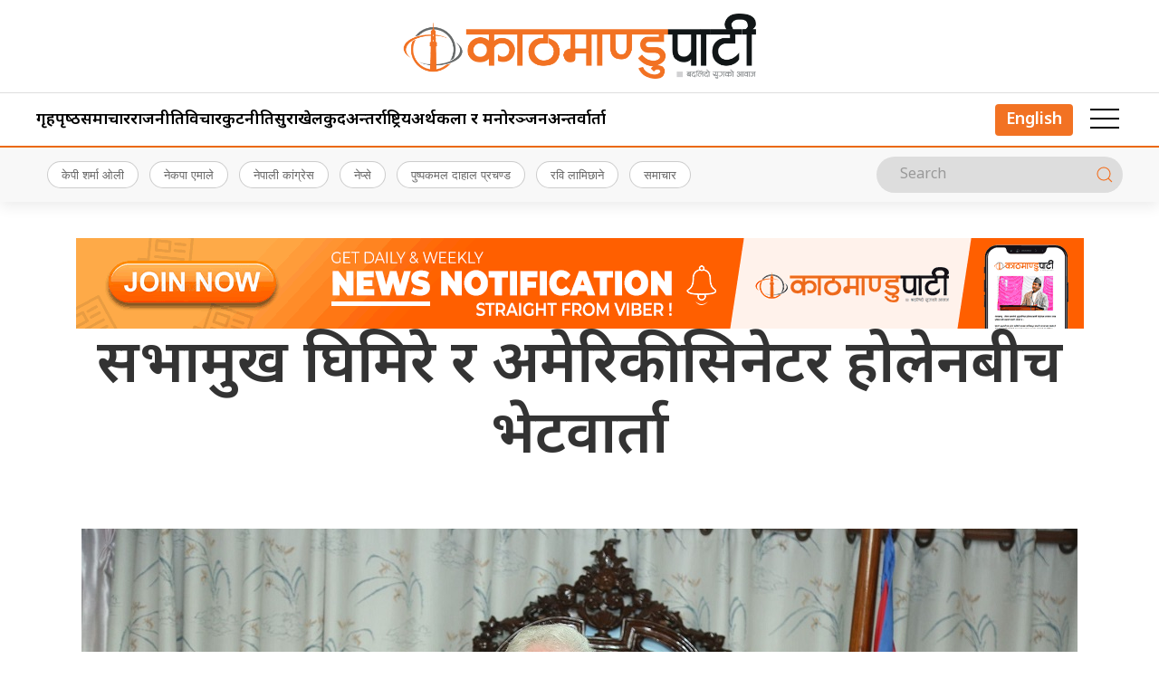

--- FILE ---
content_type: text/html; charset=UTF-8
request_url: https://www.kathmandupati.com/news/holen-spokes-person-meet/292205/
body_size: 14263
content:
<!DOCTYPE html>
<html lang="en">

<head>
    <!-- Required meta tags -->
    <meta charset="utf-8">
    <meta property="fb:pages" content="737640319702735" />
    <meta name="viewport" content="width=device-width, initial-scale=1, shrink-to-fit=no">
    <meta name="description" content="Nepal's leading online portal" />
    <meta name="twitter:card" content="summary_large_image" />
    <title>
        सभामुख घिमिरे र अमेरिकी सिनेटर होलेनबीच भेटवार्ता &laquo;         Kathmandu Pati    </title>
    <meta name='robots' content='max-image-preview:large' />
	<style>img:is([sizes="auto" i], [sizes^="auto," i]) { contain-intrinsic-size: 3000px 1500px }</style>
	<link rel='dns-prefetch' href='//cdnjs.cloudflare.com' />
<link rel='dns-prefetch' href='//ajax.googleapis.com' />
<link rel='dns-prefetch' href='//stats.wp.com' />
<link rel='dns-prefetch' href='//fonts.googleapis.com' />
<link rel='preconnect' href='//c0.wp.com' />
<meta property="fb:admins" content="changingmission"/><meta property="fb:app_id" content="1774296949456204"><meta property="og:title" content="सभामुख घिमिरे र अमेरिकी सिनेटर होलेनबीच भेटवार्ता"/><meta property="og:type" content="article"/><meta property="og:description" content="काठमाण्डु &#8211; सभामुख देवराज घिमिरे र अमेरिकी सिनेटको वैदेशिक मामिला तथा एप्रोप्रिएसन कमिटीका सदस्य सिनेटर क्रिस भ्यान होलेनबीच भेटवार्ता भएकाे छ । सिंहदरवारस्थित सभामुखको कार्यकक्षमा भएको भेटमा दुई देशबीचको सम्बन्ध, अमेरिकी सहयोग तथा संसदीय आदान प्रदानका विषयमा छलफल भएको सभामुख घिमिरेका प्रेस सल्लाहकार शेखर अधिकारीले जानकारी दिए । उनका अनुसार भेटमा सभामुख घिमिरेले संयुक्त राज्य [&hellip;]"/><meta property="og:url" content="https://www.kathmandupati.com/news/holen-spokes-person-meet/292205/"/><meta property="og:site_name" content="Kathmandu Pati"/><meta property="og:image" content="https://www.kathmandupati.com/wp-content/uploads/2023/09/holen.jpg"/><script type="text/javascript">
/* <![CDATA[ */
window._wpemojiSettings = {"baseUrl":"https:\/\/s.w.org\/images\/core\/emoji\/16.0.1\/72x72\/","ext":".png","svgUrl":"https:\/\/s.w.org\/images\/core\/emoji\/16.0.1\/svg\/","svgExt":".svg","source":{"concatemoji":"https:\/\/www.kathmandupati.com\/wp-includes\/js\/wp-emoji-release.min.js?ver=6.8.3"}};
/*! This file is auto-generated */
!function(s,n){var o,i,e;function c(e){try{var t={supportTests:e,timestamp:(new Date).valueOf()};sessionStorage.setItem(o,JSON.stringify(t))}catch(e){}}function p(e,t,n){e.clearRect(0,0,e.canvas.width,e.canvas.height),e.fillText(t,0,0);var t=new Uint32Array(e.getImageData(0,0,e.canvas.width,e.canvas.height).data),a=(e.clearRect(0,0,e.canvas.width,e.canvas.height),e.fillText(n,0,0),new Uint32Array(e.getImageData(0,0,e.canvas.width,e.canvas.height).data));return t.every(function(e,t){return e===a[t]})}function u(e,t){e.clearRect(0,0,e.canvas.width,e.canvas.height),e.fillText(t,0,0);for(var n=e.getImageData(16,16,1,1),a=0;a<n.data.length;a++)if(0!==n.data[a])return!1;return!0}function f(e,t,n,a){switch(t){case"flag":return n(e,"\ud83c\udff3\ufe0f\u200d\u26a7\ufe0f","\ud83c\udff3\ufe0f\u200b\u26a7\ufe0f")?!1:!n(e,"\ud83c\udde8\ud83c\uddf6","\ud83c\udde8\u200b\ud83c\uddf6")&&!n(e,"\ud83c\udff4\udb40\udc67\udb40\udc62\udb40\udc65\udb40\udc6e\udb40\udc67\udb40\udc7f","\ud83c\udff4\u200b\udb40\udc67\u200b\udb40\udc62\u200b\udb40\udc65\u200b\udb40\udc6e\u200b\udb40\udc67\u200b\udb40\udc7f");case"emoji":return!a(e,"\ud83e\udedf")}return!1}function g(e,t,n,a){var r="undefined"!=typeof WorkerGlobalScope&&self instanceof WorkerGlobalScope?new OffscreenCanvas(300,150):s.createElement("canvas"),o=r.getContext("2d",{willReadFrequently:!0}),i=(o.textBaseline="top",o.font="600 32px Arial",{});return e.forEach(function(e){i[e]=t(o,e,n,a)}),i}function t(e){var t=s.createElement("script");t.src=e,t.defer=!0,s.head.appendChild(t)}"undefined"!=typeof Promise&&(o="wpEmojiSettingsSupports",i=["flag","emoji"],n.supports={everything:!0,everythingExceptFlag:!0},e=new Promise(function(e){s.addEventListener("DOMContentLoaded",e,{once:!0})}),new Promise(function(t){var n=function(){try{var e=JSON.parse(sessionStorage.getItem(o));if("object"==typeof e&&"number"==typeof e.timestamp&&(new Date).valueOf()<e.timestamp+604800&&"object"==typeof e.supportTests)return e.supportTests}catch(e){}return null}();if(!n){if("undefined"!=typeof Worker&&"undefined"!=typeof OffscreenCanvas&&"undefined"!=typeof URL&&URL.createObjectURL&&"undefined"!=typeof Blob)try{var e="postMessage("+g.toString()+"("+[JSON.stringify(i),f.toString(),p.toString(),u.toString()].join(",")+"));",a=new Blob([e],{type:"text/javascript"}),r=new Worker(URL.createObjectURL(a),{name:"wpTestEmojiSupports"});return void(r.onmessage=function(e){c(n=e.data),r.terminate(),t(n)})}catch(e){}c(n=g(i,f,p,u))}t(n)}).then(function(e){for(var t in e)n.supports[t]=e[t],n.supports.everything=n.supports.everything&&n.supports[t],"flag"!==t&&(n.supports.everythingExceptFlag=n.supports.everythingExceptFlag&&n.supports[t]);n.supports.everythingExceptFlag=n.supports.everythingExceptFlag&&!n.supports.flag,n.DOMReady=!1,n.readyCallback=function(){n.DOMReady=!0}}).then(function(){return e}).then(function(){var e;n.supports.everything||(n.readyCallback(),(e=n.source||{}).concatemoji?t(e.concatemoji):e.wpemoji&&e.twemoji&&(t(e.twemoji),t(e.wpemoji)))}))}((window,document),window._wpemojiSettings);
/* ]]> */
</script>

<style id='wp-emoji-styles-inline-css' type='text/css'>

	img.wp-smiley, img.emoji {
		display: inline !important;
		border: none !important;
		box-shadow: none !important;
		height: 1em !important;
		width: 1em !important;
		margin: 0 0.07em !important;
		vertical-align: -0.1em !important;
		background: none !important;
		padding: 0 !important;
	}
</style>
<link rel='stylesheet' id='wp-block-library-css' href='https://c0.wp.com/c/6.8.3/wp-includes/css/dist/block-library/style.min.css' type='text/css' media='all' />
<style id='classic-theme-styles-inline-css' type='text/css'>
/*! This file is auto-generated */
.wp-block-button__link{color:#fff;background-color:#32373c;border-radius:9999px;box-shadow:none;text-decoration:none;padding:calc(.667em + 2px) calc(1.333em + 2px);font-size:1.125em}.wp-block-file__button{background:#32373c;color:#fff;text-decoration:none}
</style>
<link rel='stylesheet' id='mediaelement-css' href='https://c0.wp.com/c/6.8.3/wp-includes/js/mediaelement/mediaelementplayer-legacy.min.css' type='text/css' media='all' />
<link rel='stylesheet' id='wp-mediaelement-css' href='https://c0.wp.com/c/6.8.3/wp-includes/js/mediaelement/wp-mediaelement.min.css' type='text/css' media='all' />
<style id='jetpack-sharing-buttons-style-inline-css' type='text/css'>
.jetpack-sharing-buttons__services-list{display:flex;flex-direction:row;flex-wrap:wrap;gap:0;list-style-type:none;margin:5px;padding:0}.jetpack-sharing-buttons__services-list.has-small-icon-size{font-size:12px}.jetpack-sharing-buttons__services-list.has-normal-icon-size{font-size:16px}.jetpack-sharing-buttons__services-list.has-large-icon-size{font-size:24px}.jetpack-sharing-buttons__services-list.has-huge-icon-size{font-size:36px}@media print{.jetpack-sharing-buttons__services-list{display:none!important}}.editor-styles-wrapper .wp-block-jetpack-sharing-buttons{gap:0;padding-inline-start:0}ul.jetpack-sharing-buttons__services-list.has-background{padding:1.25em 2.375em}
</style>
<style id='global-styles-inline-css' type='text/css'>
:root{--wp--preset--aspect-ratio--square: 1;--wp--preset--aspect-ratio--4-3: 4/3;--wp--preset--aspect-ratio--3-4: 3/4;--wp--preset--aspect-ratio--3-2: 3/2;--wp--preset--aspect-ratio--2-3: 2/3;--wp--preset--aspect-ratio--16-9: 16/9;--wp--preset--aspect-ratio--9-16: 9/16;--wp--preset--color--black: #000000;--wp--preset--color--cyan-bluish-gray: #abb8c3;--wp--preset--color--white: #ffffff;--wp--preset--color--pale-pink: #f78da7;--wp--preset--color--vivid-red: #cf2e2e;--wp--preset--color--luminous-vivid-orange: #ff6900;--wp--preset--color--luminous-vivid-amber: #fcb900;--wp--preset--color--light-green-cyan: #7bdcb5;--wp--preset--color--vivid-green-cyan: #00d084;--wp--preset--color--pale-cyan-blue: #8ed1fc;--wp--preset--color--vivid-cyan-blue: #0693e3;--wp--preset--color--vivid-purple: #9b51e0;--wp--preset--gradient--vivid-cyan-blue-to-vivid-purple: linear-gradient(135deg,rgba(6,147,227,1) 0%,rgb(155,81,224) 100%);--wp--preset--gradient--light-green-cyan-to-vivid-green-cyan: linear-gradient(135deg,rgb(122,220,180) 0%,rgb(0,208,130) 100%);--wp--preset--gradient--luminous-vivid-amber-to-luminous-vivid-orange: linear-gradient(135deg,rgba(252,185,0,1) 0%,rgba(255,105,0,1) 100%);--wp--preset--gradient--luminous-vivid-orange-to-vivid-red: linear-gradient(135deg,rgba(255,105,0,1) 0%,rgb(207,46,46) 100%);--wp--preset--gradient--very-light-gray-to-cyan-bluish-gray: linear-gradient(135deg,rgb(238,238,238) 0%,rgb(169,184,195) 100%);--wp--preset--gradient--cool-to-warm-spectrum: linear-gradient(135deg,rgb(74,234,220) 0%,rgb(151,120,209) 20%,rgb(207,42,186) 40%,rgb(238,44,130) 60%,rgb(251,105,98) 80%,rgb(254,248,76) 100%);--wp--preset--gradient--blush-light-purple: linear-gradient(135deg,rgb(255,206,236) 0%,rgb(152,150,240) 100%);--wp--preset--gradient--blush-bordeaux: linear-gradient(135deg,rgb(254,205,165) 0%,rgb(254,45,45) 50%,rgb(107,0,62) 100%);--wp--preset--gradient--luminous-dusk: linear-gradient(135deg,rgb(255,203,112) 0%,rgb(199,81,192) 50%,rgb(65,88,208) 100%);--wp--preset--gradient--pale-ocean: linear-gradient(135deg,rgb(255,245,203) 0%,rgb(182,227,212) 50%,rgb(51,167,181) 100%);--wp--preset--gradient--electric-grass: linear-gradient(135deg,rgb(202,248,128) 0%,rgb(113,206,126) 100%);--wp--preset--gradient--midnight: linear-gradient(135deg,rgb(2,3,129) 0%,rgb(40,116,252) 100%);--wp--preset--font-size--small: 13px;--wp--preset--font-size--medium: 20px;--wp--preset--font-size--large: 36px;--wp--preset--font-size--x-large: 42px;--wp--preset--spacing--20: 0.44rem;--wp--preset--spacing--30: 0.67rem;--wp--preset--spacing--40: 1rem;--wp--preset--spacing--50: 1.5rem;--wp--preset--spacing--60: 2.25rem;--wp--preset--spacing--70: 3.38rem;--wp--preset--spacing--80: 5.06rem;--wp--preset--shadow--natural: 6px 6px 9px rgba(0, 0, 0, 0.2);--wp--preset--shadow--deep: 12px 12px 50px rgba(0, 0, 0, 0.4);--wp--preset--shadow--sharp: 6px 6px 0px rgba(0, 0, 0, 0.2);--wp--preset--shadow--outlined: 6px 6px 0px -3px rgba(255, 255, 255, 1), 6px 6px rgba(0, 0, 0, 1);--wp--preset--shadow--crisp: 6px 6px 0px rgba(0, 0, 0, 1);}:where(.is-layout-flex){gap: 0.5em;}:where(.is-layout-grid){gap: 0.5em;}body .is-layout-flex{display: flex;}.is-layout-flex{flex-wrap: wrap;align-items: center;}.is-layout-flex > :is(*, div){margin: 0;}body .is-layout-grid{display: grid;}.is-layout-grid > :is(*, div){margin: 0;}:where(.wp-block-columns.is-layout-flex){gap: 2em;}:where(.wp-block-columns.is-layout-grid){gap: 2em;}:where(.wp-block-post-template.is-layout-flex){gap: 1.25em;}:where(.wp-block-post-template.is-layout-grid){gap: 1.25em;}.has-black-color{color: var(--wp--preset--color--black) !important;}.has-cyan-bluish-gray-color{color: var(--wp--preset--color--cyan-bluish-gray) !important;}.has-white-color{color: var(--wp--preset--color--white) !important;}.has-pale-pink-color{color: var(--wp--preset--color--pale-pink) !important;}.has-vivid-red-color{color: var(--wp--preset--color--vivid-red) !important;}.has-luminous-vivid-orange-color{color: var(--wp--preset--color--luminous-vivid-orange) !important;}.has-luminous-vivid-amber-color{color: var(--wp--preset--color--luminous-vivid-amber) !important;}.has-light-green-cyan-color{color: var(--wp--preset--color--light-green-cyan) !important;}.has-vivid-green-cyan-color{color: var(--wp--preset--color--vivid-green-cyan) !important;}.has-pale-cyan-blue-color{color: var(--wp--preset--color--pale-cyan-blue) !important;}.has-vivid-cyan-blue-color{color: var(--wp--preset--color--vivid-cyan-blue) !important;}.has-vivid-purple-color{color: var(--wp--preset--color--vivid-purple) !important;}.has-black-background-color{background-color: var(--wp--preset--color--black) !important;}.has-cyan-bluish-gray-background-color{background-color: var(--wp--preset--color--cyan-bluish-gray) !important;}.has-white-background-color{background-color: var(--wp--preset--color--white) !important;}.has-pale-pink-background-color{background-color: var(--wp--preset--color--pale-pink) !important;}.has-vivid-red-background-color{background-color: var(--wp--preset--color--vivid-red) !important;}.has-luminous-vivid-orange-background-color{background-color: var(--wp--preset--color--luminous-vivid-orange) !important;}.has-luminous-vivid-amber-background-color{background-color: var(--wp--preset--color--luminous-vivid-amber) !important;}.has-light-green-cyan-background-color{background-color: var(--wp--preset--color--light-green-cyan) !important;}.has-vivid-green-cyan-background-color{background-color: var(--wp--preset--color--vivid-green-cyan) !important;}.has-pale-cyan-blue-background-color{background-color: var(--wp--preset--color--pale-cyan-blue) !important;}.has-vivid-cyan-blue-background-color{background-color: var(--wp--preset--color--vivid-cyan-blue) !important;}.has-vivid-purple-background-color{background-color: var(--wp--preset--color--vivid-purple) !important;}.has-black-border-color{border-color: var(--wp--preset--color--black) !important;}.has-cyan-bluish-gray-border-color{border-color: var(--wp--preset--color--cyan-bluish-gray) !important;}.has-white-border-color{border-color: var(--wp--preset--color--white) !important;}.has-pale-pink-border-color{border-color: var(--wp--preset--color--pale-pink) !important;}.has-vivid-red-border-color{border-color: var(--wp--preset--color--vivid-red) !important;}.has-luminous-vivid-orange-border-color{border-color: var(--wp--preset--color--luminous-vivid-orange) !important;}.has-luminous-vivid-amber-border-color{border-color: var(--wp--preset--color--luminous-vivid-amber) !important;}.has-light-green-cyan-border-color{border-color: var(--wp--preset--color--light-green-cyan) !important;}.has-vivid-green-cyan-border-color{border-color: var(--wp--preset--color--vivid-green-cyan) !important;}.has-pale-cyan-blue-border-color{border-color: var(--wp--preset--color--pale-cyan-blue) !important;}.has-vivid-cyan-blue-border-color{border-color: var(--wp--preset--color--vivid-cyan-blue) !important;}.has-vivid-purple-border-color{border-color: var(--wp--preset--color--vivid-purple) !important;}.has-vivid-cyan-blue-to-vivid-purple-gradient-background{background: var(--wp--preset--gradient--vivid-cyan-blue-to-vivid-purple) !important;}.has-light-green-cyan-to-vivid-green-cyan-gradient-background{background: var(--wp--preset--gradient--light-green-cyan-to-vivid-green-cyan) !important;}.has-luminous-vivid-amber-to-luminous-vivid-orange-gradient-background{background: var(--wp--preset--gradient--luminous-vivid-amber-to-luminous-vivid-orange) !important;}.has-luminous-vivid-orange-to-vivid-red-gradient-background{background: var(--wp--preset--gradient--luminous-vivid-orange-to-vivid-red) !important;}.has-very-light-gray-to-cyan-bluish-gray-gradient-background{background: var(--wp--preset--gradient--very-light-gray-to-cyan-bluish-gray) !important;}.has-cool-to-warm-spectrum-gradient-background{background: var(--wp--preset--gradient--cool-to-warm-spectrum) !important;}.has-blush-light-purple-gradient-background{background: var(--wp--preset--gradient--blush-light-purple) !important;}.has-blush-bordeaux-gradient-background{background: var(--wp--preset--gradient--blush-bordeaux) !important;}.has-luminous-dusk-gradient-background{background: var(--wp--preset--gradient--luminous-dusk) !important;}.has-pale-ocean-gradient-background{background: var(--wp--preset--gradient--pale-ocean) !important;}.has-electric-grass-gradient-background{background: var(--wp--preset--gradient--electric-grass) !important;}.has-midnight-gradient-background{background: var(--wp--preset--gradient--midnight) !important;}.has-small-font-size{font-size: var(--wp--preset--font-size--small) !important;}.has-medium-font-size{font-size: var(--wp--preset--font-size--medium) !important;}.has-large-font-size{font-size: var(--wp--preset--font-size--large) !important;}.has-x-large-font-size{font-size: var(--wp--preset--font-size--x-large) !important;}
:where(.wp-block-post-template.is-layout-flex){gap: 1.25em;}:where(.wp-block-post-template.is-layout-grid){gap: 1.25em;}
:where(.wp-block-columns.is-layout-flex){gap: 2em;}:where(.wp-block-columns.is-layout-grid){gap: 2em;}
:root :where(.wp-block-pullquote){font-size: 1.5em;line-height: 1.6;}
</style>
<link rel='stylesheet' id='uikit-css-css' href='https://www.kathmandupati.com/wp-content/themes/kathmandupatinaya/css/uikit.min.css?ver=6.8.3' type='text/css' media='all' />
<link rel='stylesheet' id='base-style-css' href='https://www.kathmandupati.com/wp-content/themes/kathmandupatinaya/css/base.css?ver=6.8.3' type='text/css' media='all' />
<link rel='stylesheet' id='google-Mukta-css' href='https://fonts.googleapis.com/css?family=Mukta%3A400%2C500%2C600%2C700&#038;subset=devanagari&#038;ver=6.8.3' type='text/css' media='all' />
<link rel='stylesheet' id='google-noto-css' href='https://fonts.googleapis.com/css2?family=Noto+Sans+Devanagari%3Awght%40300%3B400%3B500%3B600%3B700%3B800&#038;display=swap&#038;ver=6.8.3' type='text/css' media='all' />
<link rel='stylesheet' id='google-khand-css' href='https://fonts.googleapis.com/css2?family=Khand%3Awght%40300%3B400%3B500%3B600%3B700&#038;display=swap&#038;ver=6.8.3' type='text/css' media='all' />
<link rel='stylesheet' id='appharu-style-css' href='https://www.kathmandupati.com/wp-content/themes/kathmandupatinaya/style.css?ver=5.5.8.6.4' type='text/css' media='all' />
<link rel="https://api.w.org/" href="https://www.kathmandupati.com/wp-json/" /><link rel="alternate" title="JSON" type="application/json" href="https://www.kathmandupati.com/wp-json/wp/v2/posts/292205" /><link rel="EditURI" type="application/rsd+xml" title="RSD" href="https://www.kathmandupati.com/xmlrpc.php?rsd" />
<meta name="generator" content="WordPress 6.8.3" />
<link rel="canonical" href="https://www.kathmandupati.com/news/holen-spokes-person-meet/292205/" />
<link rel='shortlink' href='https://www.kathmandupati.com/?p=292205' />
<link rel="alternate" title="oEmbed (JSON)" type="application/json+oembed" href="https://www.kathmandupati.com/wp-json/oembed/1.0/embed?url=https%3A%2F%2Fwww.kathmandupati.com%2Fnews%2Fholen-spokes-person-meet%2F292205%2F" />
<link rel="alternate" title="oEmbed (XML)" type="text/xml+oembed" href="https://www.kathmandupati.com/wp-json/oembed/1.0/embed?url=https%3A%2F%2Fwww.kathmandupati.com%2Fnews%2Fholen-spokes-person-meet%2F292205%2F&#038;format=xml" />
	<style>img#wpstats{display:none}</style>
		<link rel="icon" href="https://www.kathmandupati.com/wp-content/uploads/2022/05/kathmandupaty.png" sizes="32x32" />
<link rel="icon" href="https://www.kathmandupati.com/wp-content/uploads/2022/05/kathmandupaty.png" sizes="192x192" />
<link rel="apple-touch-icon" href="https://www.kathmandupati.com/wp-content/uploads/2022/05/kathmandupaty.png" />
<meta name="msapplication-TileImage" content="https://www.kathmandupati.com/wp-content/uploads/2022/05/kathmandupaty.png" />
    <script src="https://www.kathmandupati.com/wp-content/themes/kathmandupatinaya/js/uikit.min.js"></script>
    <!-- Google tag (gtag.js) -->
    <script async src="https://www.googletagmanager.com/gtag/js?id=G-V91W6PG4RK"></script>
    <script>
        window.dataLayer = window.dataLayer || [];

        function gtag() {
            dataLayer.push(arguments);
        }
        gtag('js', new Date());

        gtag('config', 'G-V91W6PG4RK');
    </script>
</head>

<body>
    <div id="fb-root"></div>
    <script>
    (function (d, s, id) {
      var js, fjs = d.getElementsByTagName(s)[0];
      if (d.getElementById(id)) return;
      js = d.createElement(s);
      js.id = id;
      js.src = "//connect.facebook.net/en_US/sdk.js#xfbml=1&version=v2.10&appId=401514826619301";
      fjs.parentNode.insertBefore(js, fjs);
    }(document, 'script', 'facebook-jssdk'));
  </script>
    <div class="uk-card ">
        <div class="uk-container">
                    </div>

                    <nav class="top-nav">
                            <div class="ah-logo-section">
                    <div class="uk-container">
                        <div uk-grid class="uk-grid-small uk-flex-middle">
                            <div class="uk-width-expand@m uk-width-1-6">
                                                            </div>
                            <div class="uk-width-1-3@m uk-width-expand uk-text-center">
                                <div class="ah-header-logo">
                                    <a href="/"><img src="https://www.kathmandupati.com/wp-content/themes/kathmandupatinaya/img/logo.png" alt="Logo" class="ah-khb-logo"></a>
                                    <span class="nepali-ah-date"></span>
                                </div>
                                
                            </div>
                            <div class="uk-width-expand@m uk-width-1-6">
                                                            </div>
                        </div>
                    </div>
                </div>
                
                
                <div class="np-border" uk-sticky="uk-sticky" style="z-index: 990;">
                    <div class="uk-container">
                        <nav class="uk-navbar uk-position-relative nav-edit" uk-navbar>
    <div class="uk-navbar-left uk-hidden@m">
        <ul class="uk-navbar-nav menu-icon icon-nav">
            <li>
                <a href="/"><span class="ah-brand-menu" uk-icon="icon: home; ratio: 1.5"></span></a>
            </li>
            <li class="ek-brand" uk-scrollspy="cls: uk-animation-slide-left;">
                <a href="/"><img src="https://www.kathmandupati.com/wp-content/themes/kathmandupatinaya/img/logo.png" alt="Logo"></a>
            </li>
        </ul>
    </div>
    <div class="uk-navbar-left uk-visible@m">
        <ul class="uk-navbar-nav navigation-bar uk-grid-collapse" uk-grid>
            <li> <a href="/">गृहपृष्‍ठ </a> </li>
            <li><a href="/?cat=3">समाचार</a></li>
            <li><a href="/?cat=4">राजनीति</a></li>
            <li><a href="/?cat=48">विचार</a></li>
            <li> <a href="/?cat=49">कुटनीति</a> </li>
            <li> <a href="/?cat=9">सुरक्षा</a> </li>
            <li> <a href="/?cat=7">खेलकुद</a> </li>
            <li> <a href="/?cat=50">अन्तर्राष्ट्रिय</a> </li>
            <li> <a href="/?cat=51">अर्थ</a> </li>
            <li> <a href="/?cat=2">कला र मनोरञ्जन</a> </li>
            <li> <a href="/?cat=72">अन्तर्वार्ता</a></li>
        </ul>
    </div>
    <div class="uk-navbar-right">
        <ul class="uk-navbar-nav menu-icon icon-nav">
        <li> <a href="https://english.kathmandupati.com/" target="_blank" class="ah-event-icon"> <span class="event-icon">English</span></a></li>
            <li><a href="#" class="ah-menu-icon" uk-toggle="target: #offcanvas-nav"><span
                        uk-icon="icon: menu; ratio: 2"></span></a></li>

        </ul>
    </div>
</nav>
<div id="modal-search" class="uk-flex-top  search-model-item" uk-modal>
    <div class="uk-modal-dialog uk-modal-body search-model uk-margin-auto-vertical ek-search">
        <div class="uk-flex uk-flex-center uk-flex-between@m uk-margin-small-bottom">
            <h2 class="uk-modal-title search-title">काठमाण्डुपाटी<span class="ek-search-title">सर्च गर्नुहोस्</span>
            </h2>
            <button class="uk-modal-close-default close-icon ah-close" type="button" uk-close></button>
        </div>
        <form action="/" class="uk-search uk-search-navbar uk-width-1-1" method="get">
            <div class="uk-child-width-1-2@m uk-text-center uk-grid-small" uk-grid>
                <div class="uk-child-width-1-2@m uk-text-center uk-grid-small" uk-grid>
                    <div>
                        <input class="uk-input" name="form" type="date" data-uk-datepicker placeholder="from"
                            value="">
                    </div>
                    <div>
                        <input class="uk-input" name="to" type="date" data-uk-datepicker placeholder="to"
                            value="">
                    </div>
                </div>
                <div class="uk-position-relative">
                    <input class="uk-search-input search-box" name="s" id="s" type="search" placeholder="Search"
                        value="">
                    <button type="submit" class="uk-search-icon-flip icon-search" uk-search-icon></button>
                </div>
            </div>
        </form>
    </div>
</div>                    </div>
                </div>
                <nav class="uk-navbar-container nepalpen-tag uk-card-default">
                    <div class="uk-container">
                        <div uk-navbar class="uk-flex-between">
                            <div class="uk-navbar-left">
                                <ul class="uk-navbar-nav">
                                    <li class="uk-flex tag-h">
                                                                                <a href="https://www.kathmandupati.com/news/tag/%e0%a4%95%e0%a5%87%e0%a4%aa%e0%a5%80-%e0%a4%b6%e0%a4%b0%e0%a5%8d%e0%a4%ae%e0%a4%be-%e0%a4%93%e0%a4%b2%e0%a5%80/" class="tag-cloud-link tag-link-126 tag-link-position-1" style="font-size: 13pt;">केपी शर्मा ओली</a>
<a href="https://www.kathmandupati.com/news/tag/%e0%a4%a8%e0%a5%87%e0%a4%95%e0%a4%aa%e0%a4%be-%e0%a4%8f%e0%a4%ae%e0%a4%be%e0%a4%b2%e0%a5%87/" class="tag-cloud-link tag-link-853 tag-link-position-2" style="font-size: 13pt;">नेकपा एमाले</a>
<a href="https://www.kathmandupati.com/news/tag/%e0%a4%a8%e0%a5%87%e0%a4%aa%e0%a4%be%e0%a4%b2%e0%a5%80-%e0%a4%95%e0%a4%be%e0%a4%82%e0%a4%97%e0%a5%8d%e0%a4%b0%e0%a5%87%e0%a4%b8/" class="tag-cloud-link tag-link-123 tag-link-position-3" style="font-size: 13pt;">नेपाली कांग्रेस</a>
<a href="https://www.kathmandupati.com/news/tag/%e0%a4%a8%e0%a5%87%e0%a4%aa%e0%a5%8d%e0%a4%b8%e0%a5%87/" class="tag-cloud-link tag-link-839 tag-link-position-4" style="font-size: 13pt;">नेप्से</a>
<a href="https://www.kathmandupati.com/news/tag/%e0%a4%aa%e0%a5%81%e0%a4%b7%e0%a5%8d%e0%a4%aa%e0%a4%95%e0%a4%ae%e0%a4%b2-%e0%a4%a6%e0%a4%be%e0%a4%b9%e0%a4%be%e0%a4%b2-%e0%a4%aa%e0%a5%8d%e0%a4%b0%e0%a4%9a%e0%a4%a3%e0%a5%8d%e0%a4%a1/" class="tag-cloud-link tag-link-184 tag-link-position-5" style="font-size: 13pt;">पुष्पकमल दाहाल प्रचण्ड</a>
<a href="https://www.kathmandupati.com/news/tag/%e0%a4%b0%e0%a4%b5%e0%a4%bf-%e0%a4%b2%e0%a4%be%e0%a4%ae%e0%a4%bf%e0%a4%9b%e0%a4%be%e0%a4%a8%e0%a5%87/" class="tag-cloud-link tag-link-884 tag-link-position-6" style="font-size: 13pt;">रवि लामिछाने</a>
<a href="https://www.kathmandupati.com/news/tag/news/" class="tag-cloud-link tag-link-56 tag-link-position-7" style="font-size: 13pt;">समाचार</a>                                                                            </li>
                                </ul>
                            </div>
                            <div class="uk-flex uk-flex-center@m uk-flex-right@l ah-right-nav-header uk-visible@s">
                                <form class="uk-search uk-search-default nb-dark-mode" action="/" method="get">
                                    <input class="uk-search-input" name="s" id="s" type="search"
                                        value="" placeholder="Search"
                                        aria-label="Search">
                                    <button class="uk-search-icon-flip" uk-search-icon></button>
                                </form>
                            </div>
                        </div>
                    </div>
                </nav>
            </nav>
            <style>
                .uk-search-default .uk-search-input:focus {
                    border-color: #dddddd;
                }

                .uk-search-default .uk-search-input {
                    border: none;
                }
            </style>
            <div id="offcanvas-nav" class="uk-offcanvas" uk-offcanvas="mode: push; overlay: true">
    <div class="uk-offcanvas-bar">
        <div class="uk-section uk-padding-remove-top  uk-padding-remove-bottom">
            <div class="uk-container uk-padding-remove">
                <div class="uk-grid-match uk-child-width-1-1@m" uk-grid>
                    <div>
                        <ul class="uk-list side-nav uk-nav-default uk-nav-parent-icon" uk-nav>
                            <li><a href="/"><span class="uk-margin-small-right" uk-icon="home"></span>गृहपृष्‍ठ</a></li>
                            <li>
                                <a href="/?cat=3"><span class="uk-margin-small-right" uk-icon="file-edit"></span>समाचार</a>
                            </li>
                            <li>
                                <a href="/?cat=72"><span class="uk-margin-small-right" uk-icon="file-edit"></span>अन्तर्वार्ता</a>
                            </li>
                            <li>
                                <a href="/?cat=77"><span class="uk-margin-small-right" uk-icon="file-edit"></span>अपराध</a>
                            </li>
                            <li>
                                <a href="/?cat=51"><span class="uk-margin-small-right" uk-icon="file-edit"></span>अर्थ</a>
                            </li>
                            <li>
                                <a href="/?cat=68"><span class="uk-margin-small-right" uk-icon="file-edit"></span>उर्जा</a>
                            </li>
                            <li>  <a href="/?cat=49"><span class="uk-margin-small-right" uk-icon="file-edit"></span>कुटनीति</a>
                            </li>
                            <li><a href="/?cat=52"><span class="uk-margin-small-right" uk-icon="file-edit"></span>जिवनशैली</a></li>
                            <li>
                                <a href="/?cat=2"><span class="uk-margin-small-right" uk-icon="file-edit"></span>मनोरन्जन</a>
                            </li>
                            <li>
                                <a href="/?cat=50"><span class="uk-margin-small-right" uk-icon="file-edit"></span>अन्तर्राष्ट्रिय</a>
                            </li>
                            <li>
                                <a href="/?cat=109"><span class="uk-margin-small-right" uk-icon="file-edit"></span>तस्वीर</a>
                            </li>
                            <li>
                                <a href="/?cat=95"><span class="uk-margin-small-right" uk-icon="file-edit"></span>दुर्घटना</a>
                            </li>
                            <li>
                                <a href="/?cat=96"><span class="uk-margin-small-right" uk-icon="file-edit"></span>पर्यटन</a>
                            </li>
                            <li>
                                <a href="/?cat=8"><span class="uk-margin-small-right" uk-icon="file-edit"></span>प्रविधि</a>
                            </li>
                            <li>
                                <a href="/?cat=106"><span class="uk-margin-small-right" uk-icon="file-edit"></span>फोटो फिचर</a>
                            </li>
                            <li>
                                <a href="/?cat=97"><span class="uk-margin-small-right" uk-icon="file-edit"></span>शिक्षा</a>
                            </li>
                            <li>
                                <a href="/?cat=9"><span class="uk-margin-small-right" uk-icon="file-edit"></span>सुरक्षा</a>
                            </li>
                            <li>
                                <a href="/?cat=98"><span class="uk-margin-small-right" uk-icon="file-edit"></span>स्वास्थ्य</a>
                            </li>
							<li>
								<a href="/?cat=4"><span class="uk-margin-small-right" uk-icon="file-edit"></span>राजनीति</a>
							</li>
                           
                        </ul>
                    </div>

                </div>
                <div class="uk-flex uk-flex-center@m uk-margin ah-right-nav-header uk-text-light">
                    <form class="uk-search uk-search-default nb-dark-mode"  action="/" method="get">
                    <input class="uk-search-input search-box" name="s" id="s" type="search" placeholder="Search"
                        value="">
                    <button type="submit" class="uk-search-icon-flip icon-search" uk-search-icon></button>
                    </form>
                </div>
                <a href="https://twitter.com/kathmandupati1" target="_blank" class="uk-icon-button uk-margin-small-right"
                    uk-icon="twitter"></a>
                <a href="https://www.facebook.com/Kathmandupati" target="_blank" class="uk-icon-button  uk-margin-small-right"
                    uk-icon="facebook"></a>
                <a href="https://www.instagram.com/kathmandupati" target="_blank" class="uk-icon-button  uk-margin-small-right"
                    uk-icon="instagram"></a>
                <a href="https://www.youtube.com/@kathmandupati3788" target="_blank" class="uk-icon-button" uk-icon="youtube"></a>
            </div>
        </div>
    </div>
</div>    </div>
    <div class="uk-container"><div class="uk-grid uk-grid-medium single uk-margin-medium-top" uk-grid="">
    <div class="uk-width-1-1@m">
    				<div class="uk-text-center mt-3">
		    <section class="widget"><a href="https://invite.viber.com/?g2=AQBeTMmHV%2BAxvUtL0imkm3ngfGQI3FdjNWcmr%2BUOP1WY5ssELn1Gx9uW5sY%2FW%2B2a" target="_blank"><img width="1113" height="100" src="https://www.kathmandupati.com/wp-content/uploads/2025/09/Gif-for-kathmandupati.gif" class="image wp-image-381750  attachment-full size-full" alt="" style="max-width: 100%; height: auto;" decoding="async" fetchpriority="high" /></a></section>		</div>
				<article class="uk-article uk-text-center">
		    		    <div class="uk-visible@s">
		        <h1 class="uk-article-title single-title sticky-item">सभामुख घिमिरे र अमेरिकी सिनेटर होलेनबीच भेटवार्ता</h1>

		    </div>
		    <h1 class="uk-article-title single-title visible uk-hidden@s ">सभामुख घिमिरे र अमेरिकी सिनेटर होलेनबीच भेटवार्ता</h1>

		    		</article>
				<div class="uk-margin-small-bottom">
		    		</div>
				<figure class="uk-text-center"> <img src="https://www.kathmandupati.com/wp-content/uploads/2023/09/holen.jpg">
		    		</figure>
		<article class="uk-comment mt-2">
		    <header class="uk-comment-header uk-grid-medium uk-flex-middle" uk-grid="uk-grid">

		        <div class="uk-width-1-3@m" style="display: flex;align-items: center;">
		            <div class="author-img">
		                
		                
		                <img class="karobar-author" src="https://www.kathmandupati.com/wp-content/uploads/2024/06/ktmpati.png" width="30"
		                    height="30" alt="">

		                						<div class="author-date">
							<h6 class="author-name">
																<a href="/?author=1" style="font-size: 18px;font-weight: 500;">
									काठमाण्डुपाटी</a>
							</h6>
							<h6 class="post-date" style="margin: 0px 10px;">
								<i class="far fa-clock"
									style="margin-right: 6px !important;"></i>&#2408;&#2406;&#2414;&#2406;, &#2407;&#2413; भाद्र आईतबार &#2406;&#2406;:&#2406;&#2406;								&nbsp;१६ :
                    ५४&nbsp; बजे
							</h6>
						</div>
		            </div>

		        </div>


		        <div class="uk-width-1-3@m">
		            <div class="uk-navbar-center reader-effect  uk-flex-right d-flex">
		                <p class="uk-margin-remove-bottom uk-margin-small-right">फन्ट परिवर्तन गर्नुहोस:</p>
		                <ul class="uk-nav-default uk-nav-center" uk-nav>
		                    <li class="16px"><span class="16px" id="smaller"><img
		                                src="[data-uri]"
		                                alt="change font"></span></li>
		                    <li class="18px"><span class="18px" id="resize"><img
		                                src="[data-uri]"
		                                alt="change font"></span></li>
		                    <li class="20px"><span class="20px" id="bigger"><img
		                                src="[data-uri]"
		                                alt="change font"></span></li>
		                </ul>
		            </div>
		        </div>
                
		        <div class="uk-width-1-3@m">
		            <!-- ShareThis BEGIN -->
		            <div class="sharethis-inline-share-buttons" style="z-index: 999 !important;"></div>
		            <!-- ShareThis END -->
		        </div>
		    </header>
		</article>    <hr class="uk-divider-icon">
</div>
<div class="uk-width-2-3@m">
    <article class="uk-card">
        
        <div class="post-entry uk-margin-top">
            <p style="text-align: justify;"><strong>काठमाण्डु &#8211;</strong> सभामुख देवराज घिमिरे र अमेरिकी सिनेटको वैदेशिक मामिला तथा एप्रोप्रिएसन कमिटीका सदस्य सिनेटर क्रिस भ्यान होलेनबीच भेटवार्ता भएकाे छ ।</p>  
<p style="text-align: justify;">सिंहदरवारस्थित सभामुखको कार्यकक्षमा भएको भेटमा दुई देशबीचको सम्बन्ध, अमेरिकी सहयोग तथा संसदीय आदान प्रदानका विषयमा छलफल भएको सभामुख घिमिरेका प्रेस सल्लाहकार शेखर अधिकारीले जानकारी दिए ।</p> <div class='don-full'><section class="widget"><a href="https://www.globalimebank.com/" target="_blank"><img decoding="async" width="1000" height="100" src="https://www.kathmandupati.com/wp-content/uploads/2024/09/latest.gif" class="image wp-image-337573  attachment-full size-full" alt="" style="max-width: 100%; height: auto;" /></a></section></div> 
<p style="text-align: justify;">उनका अनुसार भेटमा सभामुख घिमिरेले संयुक्त राज्य अमेरिका नेपालको पुरानो मित्र भएको उल्लेख गर्दै सन् १९४७ मा नेपालले अमेरिकासँग दौत्य सम्बन्ध स्थापना भए पश्चात नेपाल र अमेरिकाको सम्बन्ध सुमधुर रहेको बताए ।</p>  
<p style="text-align: justify;">सभामुख घिमिरेले उच्च स्तरीय भेटघाटको आदानप्रदानले दुई देश बीचको सम्बन्ध र बुझाईलाई थप मजबुत बनाउने विश्वास व्यक्त गरे ।</p><div class='inner-square'></div>  
<p style="text-align: justify;">‘नेपालको विकास प्रक्रियामा संयुक्त राज्य अमेरिकाको सहयोग महत्वपूर्ण रहेको छ,’ उनले भने, ‘नेपालको आर्थिक सामाजिक विकासका लागि संयुक्त राज्य अमेरिकाले पुर्‍याउँदै आएको सहयोगमा आएको गुणात्मक एवम् परिमाणात्मक अभिवृद्धिले नेपाल र अमेरिकाबीचको सम्बन्ध थप सुदृढ हुनेमा विश्वस्त छु ।’</p>  
<p style="text-align: justify;">लोकतन्त्र, मानव अधिकार, स्वतन्त्रता हामी दुई मुलुकहरुबीच रहेको साझा मूल्य मान्यताहरु भएको बताउँदै सभामुख घिमिरेले नेपाल लोकतन्त्र संस्थागत गर्ने यात्रामा अगाडि बढेको उल्लेख गरे । लोकतन्त्रको सबलीकरणका लागि बलियो आर्थिक आधार आवश्यक रहेको सभामुख घिमिरेको भनाइ थियो ।</p>  
<p style="text-align: justify;">सभामुख घिमिरेले नेपाल र संयुक्त राज्य अमेरिकाका संसदीय प्रतिनिधिमण्डलबीचको भ्रमणको आदानप्रदानबाट दुई देशको संसदीय सम्बन्ध थप सुदृढ हुने विश्वास व्यक्त गरे । उनले जलवायु परिवर्तनले गर्दा नेपालका हिमालहरु पग्लिरहेको बताउँदै अमेरिकाले जलवायु परिवर्तनबाट उत्पन्न समस्याको न्यूनीकरणका लागि भूमिका खेल्ने विश्वास व्यक्त गरे ।</p>  
<p style="text-align: justify;">भेटमा सिनेटर होलेनले नेपालमा गतिशील प्रजातन्त्रको जन्म भएको बताउँदै यस प्रक्रियामा भूमिका खेल्ने नेपालका राजनीतिक दललाई धन्यवाद व्यक्त गरे । ‘हामी दुई देशका संसदमात्रै जनता–जनतामा सम्बन्ध स्थापित गर्न चाहन्छौं,’ उनले भने ।</p>  
<p style="text-align: justify;">नेपालमा एमसीसी कार्यान्वयन सुरु भएलगत्तै आफ्नो भ्रमण भएको बताउँदै सिनेटर होलेनले एमसीसीबाट नेपालले फाइदा लिने धारणा राखे । ‘एमसीसी दुई देशबीचको सम्बन्ध र सहकार्यको उदाहरण हो,’ उनले भने, ‘हामी एमसीसी अन्तर्गतका परियोजना सफल भएको हेर्न चाहन्छौं ।’</p>  
<p style="text-align: justify;">
</p>         </div>
        <p> </p>
    </article>
    <div class="comment uk-card uk-card-default uk-card-body">
    <div class="cat-title uk-flex uk-flex-between uk-flex-top">
    <h2 class="uk-heading-line uk-width-expand">
        <span>
            <a > प्रतिक्रिया</a></h2>

    <a >
        <span class="uk-icon-button" uk-icon="more-vertical"></span></a>
</div>
    <div class="fb-comments" data-href="https://www.kathmandupati.com/news/holen-spokes-person-meet/292205/" data-width="100%" data-numposts="10" data-colorscheme="light"></div>
</div>    <p> </p>
    
</div>
<div class="uk-width-1-3@m">
    <aside>
    </aside>
<aside>


    <div class="cat-title uk-flex uk-flex-between uk-flex-middle">
        <h2 class="uk-heading-line uk-width-expand"><span><a href="/">भर्खर</a> </span></h2>
    </div>
    <div class="latest-post">
                <div class="tranding-item">
            <div class="uk-card uk-card-small uk-grid-collapse" uk-grid="uk-grid">
                <h4 class=" uk-margin-remove-top uk-width-1-1">
                    <a href="https://www.kathmandupati.com/news/ssp-10/395975/" class="ah">प्रहरीका ११ एसएसपीको सरुवा (सूचीसहित)</a>
                </h4>
                <div class="uk-width-2-5 uk-card-media-left">
                    <a href="https://www.kathmandupati.com/news/ssp-10/395975/"><img src="https://www.kathmandupati.com/wp-content/uploads/2025/09/nepal-Police-Headquarters-150x150.jpg"></a>
                </div>
                <div class="uk-width-3-5">
                    <div class="margin-s-l uk-margin-small-left">
                        <p class="hk-des">
                            काठमाण्डु – नेपाल प्रहरीले ११ जना प्रहरी वरिष्ठ उपरीक्षक (एसएसपी)<span class="np_bannertext"></span>                        </p>
                    </div>
                </div>
            </div>
        </div>
                <div class="tranding-item">
            <div class="uk-card uk-card-small uk-grid-collapse" uk-grid="uk-grid">
                <h4 class=" uk-margin-remove-top uk-width-1-1">
                    <a href="https://www.kathmandupati.com/news/mangal/395972/" class="ah">कर्णाली प्रदेश सभामा नेकपा संसदीय दलको नेतामा शाही निर्वाचित</a>
                </h4>
                <div class="uk-width-2-5 uk-card-media-left">
                    <a href="https://www.kathmandupati.com/news/mangal/395972/"><img src="https://www.kathmandupati.com/wp-content/uploads/2026/01/mangal-shahi-150x150.jpg"></a>
                </div>
                <div class="uk-width-3-5">
                    <div class="margin-s-l uk-margin-small-left">
                        <p class="hk-des">
                            काठमाण्डु – नेपाली कम्युनिष्ट पार्टी (नेकपा) कर्णाली प्रदेश संसदीय दलको<span class="np_bannertext"></span>                        </p>
                    </div>
                </div>
            </div>
        </div>
                <div class="tranding-item">
            <div class="uk-card uk-card-small uk-grid-collapse" uk-grid="uk-grid">
                <h4 class=" uk-margin-remove-top uk-width-1-1">
                    <a href="https://www.kathmandupati.com/news/prachand-298/395970/" class="ah">राजनीतिक समस्या समाधान गर्न निर्वाचनको विकल्प छैन : संयोजक प्रचण्ड</a>
                </h4>
                <div class="uk-width-2-5 uk-card-media-left">
                    <a href="https://www.kathmandupati.com/news/prachand-298/395970/"><img src="https://www.kathmandupati.com/wp-content/uploads/2025/10/prachanda-150x150.jpg"></a>
                </div>
                <div class="uk-width-3-5">
                    <div class="margin-s-l uk-margin-small-left">
                        <p class="hk-des">
                            काठमाण्डु – नेपाली कम्युनिष्ट पार्टी (नेकपा) संयोजक पुष्पकमल दाहाल ‘प्रचण्ड’ले<span class="np_bannertext"></span>                        </p>
                    </div>
                </div>
            </div>
        </div>
            </div>
</aside>
<p><section class="widget"><a href="https://www.maruticements.com/" target="_blank"><img width="300" height="200" src="https://www.kathmandupati.com/wp-content/uploads/2024/12/300-by-200-.gif" class="image wp-image-348307  attachment-full size-full" alt="" style="max-width: 100%; height: auto;" decoding="async" loading="lazy" /></a></section><section class="widget"><a href="https://www.hamropatro.com/" target="_blank"><img width="250" height="250" src="https://www.kathmandupati.com/wp-content/uploads/2024/07/Hamro-patro-side-bar.gif" class="image wp-image-325658  attachment-full size-full" alt="" style="max-width: 100%; height: auto;" decoding="async" loading="lazy" /></a></section></p></div></div>
<!-- .row -->

</div>
<div class="footer-nav">
    <div class="uk-container">
        <div class="uk-margin-top-top" uk-grid="uk-grid">
            <div class="uk-width-1-6@s">
                <div class="uk-flex uk-flex-center@s ah-header-logo">
                    <img src="https://www.kathmandupati.com/wp-content/themes/kathmandupatinaya/img/ktm-logo.png" style="border-radius: 5px;"
                        alt="">
                </div>
            </div>
            <div class="uk-width-expand@m uk-width-1-2 footer-social-item uk-flex-middle uk-flex">
                <ul class="uk-navbar-nav footer-navigation-bar">
                    <li>
                        <a href="https://www.facebook.com/Kathmandupati" class="uk-icon-button  uk-margin-small-right"
                            target="_blank" uk-icon="facebook"></a>
                    </li>
                    <li>
                        <a href="https://twitter.com/kathmandupati1" target="_blank"
                            class="uk-icon-button  uk-margin-small-right" uk-icon="twitter"></a>
                    </li>
                    <li>
                        <a href="https://www.instagram.com/kathmandupati" class="uk-icon-button uk-margin-small-right"
                            uk-icon="instagram"></a>
                    </li>
                    <li>
                        <a href="https://chat.whatsapp.com/CXNs4fZKqOoDaqChAGMh5h" class="uk-icon-button uk-margin-small-right" target="_blank" uk-icon="whatsapp"></a>
                    </li>
                    <li>
                        <a href="https://www.linkedin.com/in/kathmandupati-english-9750831b5/" target="_blank"
                            class="uk-icon-button uk-margin-small-right" uk-icon="linkedin"></a>
                    </li>
                    <li>
                        <a href="https://www.youtube.com/@kathmandupati3788" target="_blank" class="uk-icon-button"
                            uk-icon="youtube"></a>
                    </li>
                </ul>
            </div>
        </div>
        <div class="footer-section">
            <div class="uk-margin-top-top uk-light uk-grid-divider" uk-grid="uk-grid">
                <div class="uk-width-1-3@s">
                    <div class="footer-details uk-margin-small-top">
                        <ul class="uk-list">
                            <li><b class="uk-text-lead dmncon-footer-title">आरबी मिडिया प्रा. ली.</b></li>
                            <li><b>सूचना विभागमा दर्ता नं. </b>: ४१०\२०७३\०७४ </li>
                            <li><b>सम्पर्क ठेगाना </b>: झम्सीखेल, ललितपुर, नेपाल <small>(<a href="/cdn-cgi/l/email-protection" class="__cf_email__" data-cfemail="0e656f7a66636f606a7b7e6f7a674e69636f6762206d6163">[email&#160;protected]</a> /
                                    01-5010547)</small></li>
                            <li> <b>सञ्चालक/सम्पादक </b>: रोशन बहादुर खड्का</li>

                        </ul>
                    </div>
                </div>
                <div class="uk-width-expand@s">
                    <div class="uk-child-width-expand@s uk-light" uk-grid>
                        <div>
                            <div class="uk-child-width-expand@m footer-dmn-nav uk-child-width-1-2@s  uk-grid-divider uk-grid-small"
                                uk-grid>
                                <div>
                                    <ul class="uk-list">
                                        <li><b class="uk-text-lead dmncon-footer-title">विज्ञापनको लागि सम्पर्क</b></li>
                                        <li><span class="uk-margin-small-right" uk-icon="receiver"></span> <a href="/">+977 9851062648/9802068177</a></li>
                                        <li><span class="uk-margin-small-right" uk-icon="mail"></span> <a
                                                href="/?cat=4"><span class="__cf_email__" data-cfemail="eb868a99808e9f82858cc5808a9f83868a858f9e9b8a9f82ab8c868a8287c5888486">[email&#160;protected]</span></a></li>
                                    </ul>
                                    <div class="uk-text-center"><b class="uk-text-lead dmncon-footer-title"><a class="ktm-team" href="/team">  काठमाण्डुपाटी टीम</a></b></div>
                                </div>
                                <div>
                                    <ul class="uk-list">
                                        <li><b class="uk-text-lead dmncon-footer-title"> महत्वपूर्ण लिंकहरु</b></li>
                                    </ul>
                                    <div class="uk-child-width-expand@m footer-dmn-nav uk-child-width-1-2  uk-grid-divider uk-grid-small"
                                        uk-grid>
                                        <div>
                                            <ul class="uk-list">
                                                <li><span class="uk-margin-small-right" uk-icon="triangle-right"></span>
                                                    <a href="https://www.opmcm.gov.np/en/" target="_blank"> प्रधानमन्त्री कार्यालय</a></li>
                                                <li><span class="uk-margin-small-right" uk-icon="triangle-right"></span>
                                                    <a href="https://www.moha.gov.np/" target="_blank"> गृहमन्त्रालय</a></li>
                                                <li><span class="uk-margin-small-right" uk-icon="triangle-right"></span>
                                                    <a href="https://mod.gov.np/en/home/" target="_blank">रक्षामन्त्रालय</a></li>
                                                <li><span class="uk-margin-small-right" uk-icon="triangle-right"></span>
                                                    <a href="https://mofa.gov.np/" target="_blank">परराष्ट्रमन्त्रालय</a></li>
                                            </ul>
                                        </div>
                                        <div>
                                            <ul class="uk-list">
                                                <li><span class="uk-margin-small-right" uk-icon="triangle-right"></span>
                                                    <a href="/https://www.nepalarmy.mil.np/" target="_blank"> नेपाली सेना</a></li>
                                                <li><span class="uk-margin-small-right" uk-icon="triangle-right"></span>
                                                    <a href="https://www.apf.gov.np/" target="_blank"> सशस्त्र प्रहरी बल</a></li>
                                                <li><span class="uk-margin-small-right" uk-icon="triangle-right"></span>
                                                    <a href="https://nepalpolice.gov.np/" target="_blank"> नेपाल प्रहरी</a></li>
                                            </ul>
                                        </div>
                                    </div>
                                </div>
                            </div>
                        </div>
                    </div>
                </div>
            </div>
        </div>
    </div>
</div>
<div class="footer-last-section">
    <div class="uk-container">
        <div uk-grid="uk-grid" class="uk-grid-small">
            <div class="uk-width-2-5@m">
                <a href="/about" target="_blank">हाम्रो बारेमा</a>
                <a href="/advertisement" target="_blank">विज्ञापन</a>
                <a href="/contact" target="_blank">सम्पर्क</a>
            </div>
            <div class="uk-width-expand@m">
                <div class="uk-flex" style="justify-content: space-around;">
                    <div class="credit">
                        &copy;2026 आरबी मिडिया प्रा. ली.
                    </div>
                    <div class="credit">Website:<a href="https://www.appharu.com?ref=kathmandupati"
                            class="uk-text-primary dev-link">Appharu.com</a></div>
                </div>
            </div>
        </div>

    </div>
</div>


<script data-cfasync="false" src="/cdn-cgi/scripts/5c5dd728/cloudflare-static/email-decode.min.js"></script><script type="speculationrules">
{"prefetch":[{"source":"document","where":{"and":[{"href_matches":"\/*"},{"not":{"href_matches":["\/wp-*.php","\/wp-admin\/*","\/wp-content\/uploads\/*","\/wp-content\/*","\/wp-content\/plugins\/*","\/wp-content\/themes\/kathmandupatinaya\/*","\/*\\?(.+)"]}},{"not":{"selector_matches":"a[rel~=\"nofollow\"]"}},{"not":{"selector_matches":".no-prefetch, .no-prefetch a"}}]},"eagerness":"conservative"}]}
</script>
<script type="text/javascript" src="https://cdnjs.cloudflare.com/ajax/libs/popper.js/1.14.6/umd/popper.min.js?ver=1.14.6" id="popper-js-js"></script>
<script type="text/javascript" src="https://www.kathmandupati.com/wp-content/themes/kathmandupatinaya/js/uikit-icons.min.js?ver=2.3.1" id="icon-js-js"></script>
<script type="text/javascript" src="https://ajax.googleapis.com/ajax/libs/jquery/3.3.1/jquery.min.js?ver=3.3.1" id="google-jquery-js"></script>
<script type="text/javascript" src="https://www.kathmandupati.com/wp-content/themes/kathmandupatinaya/js/script.js?ver=2.3.1" id="custom-js-js"></script>
<script type="text/javascript" id="jetpack-stats-js-before">
/* <![CDATA[ */
_stq = window._stq || [];
_stq.push([ "view", JSON.parse("{\"v\":\"ext\",\"blog\":\"167417388\",\"post\":\"292205\",\"tz\":\"5.75\",\"srv\":\"www.kathmandupati.com\",\"j\":\"1:14.6\"}") ]);
_stq.push([ "clickTrackerInit", "167417388", "292205" ]);
/* ]]> */
</script>
<script type="text/javascript" src="https://stats.wp.com/e-202603.js" id="jetpack-stats-js" defer="defer" data-wp-strategy="defer"></script>

<script defer src="https://static.cloudflareinsights.com/beacon.min.js/vcd15cbe7772f49c399c6a5babf22c1241717689176015" integrity="sha512-ZpsOmlRQV6y907TI0dKBHq9Md29nnaEIPlkf84rnaERnq6zvWvPUqr2ft8M1aS28oN72PdrCzSjY4U6VaAw1EQ==" data-cf-beacon='{"version":"2024.11.0","token":"ac2bb3764b96467f9a64b4bbbe7f19fd","r":1,"server_timing":{"name":{"cfCacheStatus":true,"cfEdge":true,"cfExtPri":true,"cfL4":true,"cfOrigin":true,"cfSpeedBrain":true},"location_startswith":null}}' crossorigin="anonymous"></script>
</body>

</html>
<script type='text/javascript' src='https://platform-api.sharethis.com/js/sharethis.js#property=603f42914d1bac0012adec45&product=sop' async='async'></script><!--
Performance optimized by Redis Object Cache. Learn more: https://wprediscache.com

Retrieved 1154 objects (2 MB) from Redis using PhpRedis (v5.3.7).
-->


<!-- Page cached by LiteSpeed Cache 7.5.0.1 on 2026-01-17 21:50:08 -->

--- FILE ---
content_type: text/javascript
request_url: https://www.kathmandupati.com/wp-content/themes/kathmandupatinaya/js/script.js?ver=2.3.1
body_size: 356
content:
$(function () {
    var videos = $(".post-entry p>iframe").addClass("embed-responsive-item");
    videos.wrap("<div class='embed-responsive embed-responsive-16by9'></div>");
    var size = 22;
    $(document).ready(function () {
        $("#bigger").click(function () {
            $(".post-entry p").css("font-size", size + 1 + "px");
            size++;
        });
        $("#resize").click(function () {
            $(".post-entry p").css("font-size", "22px");
        });
        $("#smaller").click(function () {
            $(".post-entry p").css("font-size", size - 1 + "px");
            size--;
        });
    });

    $(".ah").each(function () {
        var elText,
            openSpan = '<span class="ah-word">',
            closeSpan = '</span>';
        elText = $(this).text().split(" ");
        elText.unshift(openSpan);
        elText.splice(3, 0, closeSpan);
        elText = elText.join(" ");
        $(this).html(elText);
    });



    UIkit.scrollspy('.small-list>a .uk-card', {
        'cls': 'uk-animation-slide-right',
        'delay': 500
    });
    let dmcheck = $("#dmcheck");
    let body = $("body");
    let bdmon = $("#dmon");
    let bdmoff = $("#dmoff");
    if (localStorage.getItem("dm")) {
        dmon();
    } else {
        dmoff();
    }

    function dmon() {
        body.attr("id", "dm");
        localStorage.setItem("dm", 1);
        dmcheck[0].checked = true;
        bdmoff.hide();
        bdmon.show();
    }

    function dmoff() {
        body.attr("id", "");
        localStorage.removeItem("dm");
        dmcheck[0].checked = false;
        bdmoff.show();
        bdmon.hide();
    }
    dmcheck.on("change", function () {
        if (dmcheck.is(":checked")) {
            dmon();
        } else {
            dmoff();
        }
    });
    $('#inner-content-div').slimScroll({
        height: '450px',
        railVisible: true,
        alwaysVisible: true,
        color: '#ffcc00'
    });

});

UIkit.modal('#modal-container').show();
setTimeout(function () {
    UIkit.modal('#modal-container').hide();
}, 7000);